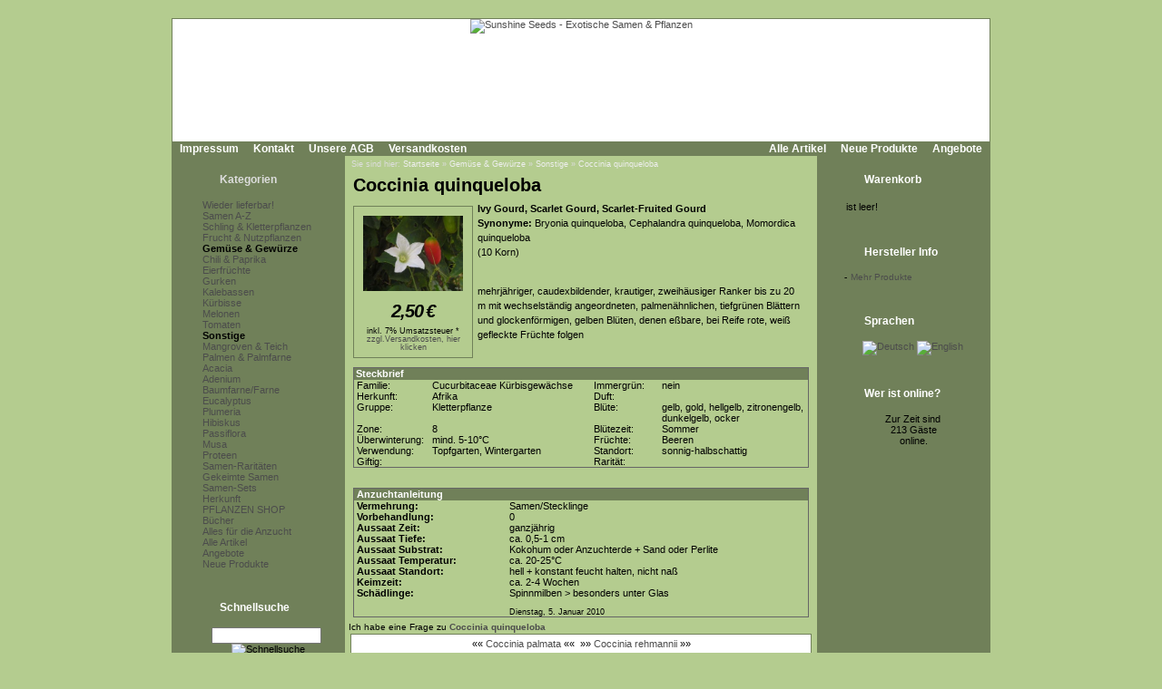

--- FILE ---
content_type: text/html; Charset=utf-8;charset=UTF-8
request_url: https://www.sunshine-seeds.de/Coccinia-quinqueloba-51916p.html
body_size: 5493
content:
<!DOCTYPE html PUBLIC "-//W3C//DTD XHTML 1.0 Transitional//EN" "http://www.w3.org/TR/xhtml1/DTD/xhtml1-transitional.dtd">
<html dir="ltr">
<head>
<meta http-equiv="content-type" content="text/html; charset=utf-8" />
<meta http-equiv="content-language" content="de" />
<title>Coccinia quinqueloba - Gem&uuml;se &amp; Gew&uuml;rze, Sonstige</title>
<meta name="date" content="2026-01-06" />
<meta name="keywords" content="gem&uuml;se &amp; gew&uuml;rze sonstige bl&auml;ttern bl&uuml;ten &nbsp;bei reife&nbsp;rote fr&uuml;chte" />
<meta name="description" content=" mehrj&auml;hriger caudexbildender krautiger zweih&auml;usiger&nbsp;ranker bis zu 20 m&nbsp;mit wechselst&auml;ndig angeordneten palmen&auml;hnlichen tiefgr&uuml;nen bl&auml;ttern und glockenf&ouml;rmigen gelben bl&uuml;ten denen&nbsp;" />
<meta name="rating" content="general" />
<meta name="distribution" content="global" />
<meta name="resource-type" content="document" />
<meta name="robots" content="index,follow" />
<meta name="allow-search" content="yes" />
<meta name="generator" content="Ingo, www.strelitzer.de, osCommerce" />
<meta name="organization" content="Sunshine Seeds - Exotische Samen & Pflanzen" />
<meta name="author" content="sunshine-seeds.de - Peter Krebs" />
<meta name="publisher" content="sunshine-seeds.de - Peter Krebs" />
<meta name="copyright" content="(c) 2026 by Peter Krebs" />
<meta name="revisit-after" content="30 days" />
<base href="https://www.sunshine-seeds.de/" />
<link rel="stylesheet" type="text/css" href="stylesheet.php" />
<script type="text/javascript" src="js/jquery.js"></script>
<script type="text/javascript" src="fancybox/jquery.easing-1.3.pack.js"></script>
<script type="text/javascript" src="fancybox/jquery.mousewheel-3.0.4.pack.js"></script>
<script type="text/javascript" src="fancybox/jquery.fancybox-1.3.4.pack.js"></script>
<link rel="stylesheet" href="fancybox/jquery.fancybox-1.3.4.css" type="text/css" media="screen" />
</head>
<body><!-- header //-->
<div id="window">
  <div id="header"><a href="https://www.sunshine-seeds.de/index.php"><img src="images/pixel_trans.gif" alt="Sunshine Seeds - Exotische Samen &amp; Pflanzen" title=" Sunshine Seeds - Exotische Samen &amp; Pflanzen " width="100%" height="100%" /></a></div>

  <div id="headerbar">
    <div id="header-leftlink">
      <ul><li><a href="https://www.sunshine-seeds.de/impressum.php">Impressum</a></li><li><a href="https://www.sunshine-seeds.de/contact_us.php">Kontakt</a></li><li><a href="https://www.sunshine-seeds.de/conditions.php">Unsere AGB</a></li><li><a href="https://www.sunshine-seeds.de/shipping.php">Versandkosten</a></li>
      </ul>
    </div>
    <div id="header-rightlink">
      <ul><li><a href="https://www.sunshine-seeds.de/all_products.php">Alle Artikel</a></li><li><a href="https://www.sunshine-seeds.de/products_new.php">Neue Produkte</a></li><li><a href="https://www.sunshine-seeds.de/specials.php">Angebote</a></li>      </ul>
    </div>
    <div style="clear:both"></div>
  </div>  

  <table id="template" cellspacing="0" cellpadding="0">
    <tr><!-- left_navigation //-->
    <td rowspan="2" valign="top" class="columnleft">
<!-- categories //-->
      <div class="divibox">
        <h2><a href="https://www.sunshine-seeds.de/sitemap.php">Kategorien</a></h2>
        <div class="diviboxcontent listbox"><a class="passiv" href="-1259c.html"></a><img src="images/pixel_trans.gif" alt="" width="95%" height="5" /><a class="passiv" href="Wieder-lieferbar-1243c.html">Wieder lieferbar!</a><img src="images/pixel_trans.gif" alt="" width="95%" height="5" /><a class="passiv" href="Samen-A-Z-126c.html">Samen A-Z</a><a class="passiv" href="Schling-und-Kletterpflanzen-30c.html">Schling & Kletterpflanzen</a><a class="passiv" href="Frucht-und-Nutzpflanzen-31c.html">Frucht & Nutzpflanzen</a><a class="activ" href="Gemuese-und-Gewuerze-1246c.html">Gemüse & Gewürze</a><a class="passiv" href="Gemuese-und-Gewuerze-Chili-und-Paprika-1246_1039c.html"><img src="images/infobox/category_sub_more_nohave.gif" alt="" width="9" height="12" />Chili & Paprika</a><a class="passiv" href="Gemuese-und-Gewuerze-Eierfruechte-1246_1237c.html"><img src="images/infobox/category_sub_more_nohave.gif" alt="" width="9" height="12" />Eierfrüchte</a><a class="passiv" href="Gemuese-und-Gewuerze-Gurken-1246_1233c.html"><img src="images/infobox/category_sub_more_nohave.gif" alt="" width="9" height="12" />Gurken</a><a class="passiv" href="Gemuese-und-Gewuerze-Kalebassen-1246_1236c.html"><img src="images/infobox/category_sub_more_nohave.gif" alt="" width="9" height="12" />Kalebassen</a><a class="passiv" href="Gemuese-und-Gewuerze-Kuerbisse-1246_1235c.html"><img src="images/infobox/category_sub_more_nohave.gif" alt="" width="9" height="12" />Kürbisse</a><a class="passiv" href="Gemuese-und-Gewuerze-Melonen-1246_1234c.html"><img src="images/infobox/category_sub_more_nohave.gif" alt="" width="9" height="12" />Melonen</a><a class="passiv" href="Gemuese-und-Gewuerze-Tomaten-1246_1254c.html"><img src="images/infobox/category_sub_more_nohave.gif" alt="" width="9" height="12" />Tomaten</a><a class="activ" href="Gemuese-und-Gewuerze-Sonstige-1246_1256c.html"><img src="images/infobox/category_sub_last.gif" alt="" width="9" height="12" />Sonstige</a><a class="passiv" href="Mangroven-und-Teich-1032c.html">Mangroven & Teich</a><a class="passiv" href="Palmen-und-Palmfarne-34c.html">Palmen & Palmfarne</a><img src="images/pixel_trans.gif" alt="" width="95%" height="5" /><a class="passiv" href="Acacia-1257c.html">Acacia</a><a class="passiv" href="Adenium-1255c.html">Adenium</a><a class="passiv" href="Baumfarne-Farne-40c.html">Baumfarne/Farne</a><a class="passiv" href="Eucalyptus-1059c.html">Eucalyptus</a><a class="passiv" href="Plumeria-170c.html">Plumeria</a><a class="passiv" href="Hibiskus-1219c.html">Hibiskus</a><a class="passiv" href="Passiflora-1066c.html">Passiflora</a><a class="passiv" href="Musa-1167c.html">Musa</a><a class="passiv" href="Proteen-172c.html">Proteen</a><img src="images/pixel_trans.gif" alt="" width="95%" height="5" /><a class="passiv" href="Samen-Raritaeten-123c.html">Samen-Raritäten</a><a class="passiv" href="Gekeimte-Samen-1248c.html">Gekeimte Samen</a><a class="passiv" href="Samen-Sets-1251c.html">Samen-Sets</a><img src="images/pixel_trans.gif" alt="" width="95%" height="5" /><a class="passiv" href="Herkunft-98c.html">Herkunft</a><img src="images/pixel_trans.gif" alt="" width="95%" height="5" /><a class="passiv" href="PFLANZEN-SHOP-48c.html">PFLANZEN SHOP</a><img src="images/pixel_trans.gif" alt="" width="95%" height="5" /><a class="passiv" href="Buecher-96c.html">Bücher</a><img src="images/pixel_trans.gif" alt="" width="95%" height="5" /><a class="passiv" href="Alles-fuer-die-Anzucht-59c.html">Alles für die Anzucht</a><img src="images/pixel_trans.gif" alt="" width="5" height="5" /><a href="https://www.sunshine-seeds.de/all_products.php">Alle Artikel</a><a href="https://www.sunshine-seeds.de/specials.php">Angebote</a><a href="https://www.sunshine-seeds.de/products_new.php">Neue Produkte</a></div>
        <div class="diviboxfoot"></div>
      </div>
<!-- categories_eof //--><!-- search //-->
      <div class="divibox">
        <h2>Schnellsuche</h2>
        <div class="diviboxcontent" style="text-align:center">
          <form id="quick_find" name="quick_find" action="https://www.sunshine-seeds.de/advanced_search_result.php" method="get">
          <input type="text" name="keywords" maxlength="30" style="width:75%;" />&nbsp;<input type="image" src="includes/languages/german/images/buttons/button_quick_find.gif" alt="Schnellsuche" title=" Schnellsuche " /></form><br />
          Verwenden Sie Stichworte, um ein Produkt zu finden.<br /><a href="https://www.sunshine-seeds.de/advanced_search.php"><b>erweiterte Suche</b></a>
        </div>
        <div class="diviboxfoot"></div>    
      </div>
<!-- search_eof //-->

<!-- manufacturers //-->
      <div class="divibox">
        <h2>Hersteller</h2>
        <div class="diviboxcontent" style="text-align:center">
          <form id="manufacturers" name="manufacturers" action="https://www.sunshine-seeds.de/index.php" method="get">
          <select name="manufacturers_id" onchange="this.form.submit();" size="1" style="margin:1px;"><option value="" selected="selected">Bitte wählen</option><option value="10">Bambus / Bamboo</option><option value="4">Baum / Tree</option><option value="9">Baumfarn / Tree..</option><option value="3">Gras / Grass</option><option value="11">Kletterpflanze ..</option><option value="12">Palme / Palm</option><option value="7">Palmfarn / Palm..</option><option value="21">Samen-Raritäte..</option><option value="15">Samen-Sets / Se..</option><option value="8">Staude / Perenn..</option><option value="6">Strauch / Shrub</option><option value="13">Sukkulente / Su..</option><option value="20">Zwiebelgewächs..</option></select>
          </form>
        </div>
        <div class="diviboxfoot"></div>    
      </div>
<!-- manufacturers_eof //-->
<!-- whats_new //-->
      <div class="divibox">
        <h2><a href="https://www.sunshine-seeds.de/products_new.php">Neue Produkte</a></h2>
        <div class="diviboxcontent" style="text-align:center"><a href="Operculina-riedeliana-65509p.html"><img src="thumbs/Operculina_riedeliana.jpg" alt="Operculina riedeliana" title=" Operculina riedeliana " width="110" height="165" /></a><br /><a href="Operculina-riedeliana-65509p.html">Operculina riedeliana</a><br /><span class="infoboxprice">4,50<span class="spacelefteuro">&euro;</span></span><p class="priceadded">inkl. 7%&nbsp;Umsatzsteuer *<br /><a href="https://www.sunshine-seeds.de/shipping.php" class="priceadded">zzgl.Versandkosten, hier klicken</a></p><br /></div>
        <div class="diviboxfoot"></div>
      </div>
<!-- whats_new_eof //-->
<!-- information //-->
      <div class="divibox">
        <h2>Informationen</h2>
        <div class="diviboxcontent listbox"><a href="https://www.sunshine-seeds.de/privacy.php">Datenschutz</a><a href="EU-Umsatzsteuer-89i.html">EU Umsatzsteuer</a><a href="Bestellablauf-81i.html">Bestellablauf</a><a href="Zahlungsarten-48i.html">Zahlungsarten</a><a href="Lieferung-und-Versand-83i.html">Lieferung &amp; Versand</a><a href="Garantie-und-Beanstandungen-84i.html">Garantie &amp; Beanstandungen</a><a href="Widerrufsbelehrung-und-Muster-Widerrufsformular-80i.html">Widerrufsbelehrung &amp; Muster-Widerrufsformular</a><a href="Umweltschutz-59i.html">Umweltschutz</a><a href="Wir-kaufen-Samen-63i.html">Wir kaufen Samen</a><a href="49i.html">------------------------</a><a href="Unsere-Samen-16i.html">Unsere Samen</a><a href="Vermehrung-mit-Samen-37i.html">Vermehrung mit Samen</a><a href="Aussaatanleitung-34i.html">Aussaatanleitung</a><a href="FAQ-Fragen-zur-Anzucht-36i.html">FAQ-Fragen zur Anzucht</a><a href="Warnhinweis-13i.html">Warnhinweis</a><a href="Klimazone-14i.html">Klimazone</a><a href="Botanisches-Woerterbuch-41i.html">Botanisches W&ouml;rterbuch</a><a href="Link-Tipps-58i.html">Link-Tipps</a><a href="Danke-11i.html">Danke</a></div>
        <div class="diviboxfoot"></div>
      </div>
<!-- information_eof //-->    </td>
<!-- left_navigation_eof //--><!-- body_text //-->
    <td valign="top" height="100%" class="columncenter">
        <div id="breadcrump">Sie sind hier: <a href="https://www.sunshine-seeds.de">Startseite</a> &raquo; <a href="Gemuese-und-Gewuerze-1246c.html">Gemüse & Gewürze</a> &raquo; <a href="Gemuese-und-Gewuerze-Sonstige-1246_1256c.html">Sonstige</a> &raquo; <a href="Coccinia-quinqueloba-51916p.html">Coccinia quinqueloba</a></div>
      <h1 class="headingtitle">Coccinia quinqueloba</h1><br style="clear:both;" />
      <form id="cart_quantity" name="cart_quantity" action="https://www.sunshine-seeds.de/product_info.php?products_id=51916&amp;action=add_product" method="post"><input type="hidden" name="products_id" value="51916" />
      <table border="0" cellspacing="0" cellpadding="0" width="100%">
      <tr>
        <td>
          <table width="100%" cellspacing="0" cellpadding="0" border="0">

            <tr>
              <td valign="top">
                <div id="pinfoimage">
<a class="products_image" href="images/products/coccinia_grandis.jpg" title="Coccinia quinqueloba"><img src="thumbs/coccinia_grandis.jpg" alt="Coccinia quinqueloba" title=" Coccinia quinqueloba " width="110" height="83" style="margin:5px;" /></a><script type="text/javascript">
$(document).ready(function() {
	
	$("a.products_image").fancybox();
		
});
</script>
                  <p class="main" style="margin:2px;padding:0"><span class="listingprice">2,50<span class="spacelefteuro">&euro;</span></span></p><p class="priceadded">inkl. 7%&nbsp;Umsatzsteuer *<br /><a href="https://www.sunshine-seeds.de/shipping.php" class="priceadded">zzgl.Versandkosten, hier klicken</a></p>
                </div>
              </td>
              <td valign="top">
                <div id="productsdescription">
<strong>Ivy Gourd, Scarlet Gourd, Scarlet-Fruited Gourd</strong><br />
<strong>Synonyme:</strong> Bryonia quinqueloba, Cephalandra quinqueloba, Momordica quinqueloba<br />
(10 Korn)<br />
<br />
<p>
	mehrj&auml;hriger, caudexbildender, krautiger, zweih&auml;usiger&nbsp;Ranker bis zu 20 m&nbsp;mit wechselst&auml;ndig angeordneten, palmen&auml;hnlichen, tiefgr&uuml;nen Bl&auml;ttern und glockenf&ouml;rmigen, gelben Bl&uuml;ten, denen&nbsp;e&szlig;bare,&nbsp;bei Reife&nbsp;rote, wei&szlig; gefleckte Fr&uuml;chte folgen</p>                </div>
              </td>

            </tr>
            <tr>
              <td colspan="2">
<!-- Ingo Produktoptionen Beginn -->
<!-- Ingo Produktoptionen Ende -->
      <table cellspacing="0" cellpadding="0" id="steckbrief">
        <tr class="productListing-heading">
          <td colspan="5" width="100%" style="padding:0 2px">Steckbrief</td>
        </tr>
        <tr>
          <td width="15%" style="white-space:nowrap">Familie:&nbsp;</td>
          <td width="33%">Cucurbitaceae Kürbisgewächse</td>
          <td width="3%"><img src="images/pixel_trans.gif" alt="" width="5" height="1" /></td>
          <td width="15%" style="white-space:nowrap">Immergr&uuml;n:&nbsp;</td>
          <td width="33%">nein</td>
        </tr>
        <tr>
          <td width="15%" style="white-space:nowrap">Herkunft:&nbsp;</td>
          <td width="33%">Afrika</td>
          <td width="3%"><img src="images/pixel_trans.gif" alt="" width="5" height="1" /></td>
          <td width="15%" style="white-space:nowrap">Duft:&nbsp;</td>
          <td width="33%"></td>
        </tr>
        <tr>
          <td width="15%" style="white-space:nowrap">Gruppe:&nbsp;</td>
          <td width="33%">Kletterpflanze</td>
          <td width="3%"><img src="images/pixel_trans.gif" alt="" width="5" height="1" /></td>
          <td width="15%" style="white-space:nowrap">Bl&uuml;te:&nbsp;</td>
          <td width="33%">gelb, gold, hellgelb, zitronengelb, dunkelgelb, ocker</td>
        </tr>
        <tr>
          <td width="15%" style="white-space:nowrap">Zone:&nbsp;</td>
          <td width="33%">8</td>
          <td width="3%"><img src="images/pixel_trans.gif" alt="" width="5" height="1" /></td>
          <td width="15%" style="white-space:nowrap">Bl&uuml;tezeit:&nbsp;</td>
          <td width="33%">Sommer</td>
        </tr>
        <tr>
          <td width="15%" style="white-space:nowrap">&Uuml;berwinterung:&nbsp;</td>
          <td width="33%">mind. 5-10°C</td>
          <td width="3%"><img src="images/pixel_trans.gif" alt="" width="5" height="1" /></td>
          <td width="15%" style="white-space:nowrap">Fr&uuml;chte:&nbsp;</td>
          <td width="33%">Beeren</td>
        </tr>
        <tr>
          <td width="15%" style="white-space:nowrap">Verwendung:&nbsp;</td>
          <td width="33%">Topfgarten, Wintergarten</td>
          <td width="3%"><img src="images/pixel_trans.gif" alt="" width="5" height="1" /></td>
          <td width="15%" style="white-space:nowrap">Standort:&nbsp;</td>
          <td width="33%">sonnig-halbschattig</td>
        </tr>
        <tr>
          <td width="15%" style="white-space:nowrap">Giftig:&nbsp;</td>
          <td width="33%"></td>
          <td width="3%"><img src="images/pixel_trans.gif" alt="" width="5" height="1" /></td>
          <td width="15%" style="white-space:nowrap">Rarit&auml;t:&nbsp;</td>
          <td width="33%"></td>
        </tr>
      </table>
      <br />
      <table width="100%" cellspacing="0" cellpadding="5">
        <tr>
          <td>
      <table cellspacing="0" cellpadding="0" id="anzucht">
        <tr class="productListing-heading">
          <td colspan="2" width="100%">Anzuchtanleitung</td>
        </tr>
        <tr>
          <td class="top">Vermehrung:</td>
          <td class="value">Samen/Stecklinge</td>
        </tr>
        <tr>
          <td class="top">Vorbehandlung:</td>
          <td class="value">0</td>
        </tr>
        <tr>
          <td class="top">Aussaat Zeit:</td>
          <td class="value">ganzjährig</td>
        </tr>
        <tr>
          <td class="top">Aussaat Tiefe:</td>
          <td class="value">ca. 0,5-1 cm</td>
        </tr>
        <tr>
          <td class="top">Aussaat Substrat:</td>
          <td class="value">Kokohum oder Anzuchterde + Sand oder Perlite</td>
        </tr>
        <tr>
          <td class="top">Aussaat Temperatur:</td>
          <td class="value">ca. 20-25°C</td>
        </tr>
        <tr>
          <td class="top">Aussaat Standort:</td>
          <td class="value">hell + konstant feucht halten, nicht naß</td>
        </tr>
        <tr>
          <td class="top">Keimzeit:</td>
          <td class="value">ca. 2-4 Wochen</td>
        </tr>
        <tr>
          <td class="top">Sch&auml;dlinge:</td>
          <td class="value">Spinnmilben > besonders unter Glas</td>
        </tr>
        <tr>
          <td class="top">&nbsp;</td>
          <td class="value"><small><br>Dienstag, 5. Januar 2010</small></td>
        </tr>
      </table>
      </td>
      </tr>
      </table>

              </td>
            </tr>
          </table>

        </td>
      </tr>

<!-- Ingo Beginn images real unlimited -->
<!-- Ingo Ende images real unlimited -->
      <tr>
        <td><img src="images/pixel_trans.gif" alt="" width="100%" height="10" /></td>
      </tr>
      <tr>
        <td class="smallText">Ich habe eine Frage zu <a href="https://www.sunshine-seeds.de/contact_us.php?products_id=Coccinia-quinqueloba-51916"><b>Coccinia quinqueloba</b></a></td>
      </tr>
      <tr>
        <td><img src="images/pixel_trans.gif" alt="" width="100%" height="10" /></td>
      </tr>

<!-- Ingo, beginn -->
      <tr>
        <td><img src="images/pixel_trans.gif" alt="" width="100%" height="10" /></td>
      </tr>
      <tr>
        <td>
          <div class="divbox">
            <table border="0" width="100%" cellspacing="0" cellpadding="2">
              <tr>
                <td class="main" colspan="4" align="center">
                 &laquo;&laquo; <a href="Coccinia-palmata-44799p.html">Coccinia palmata</a> &laquo;&laquo;
                 <img src="images/pixel_trans.gif" alt="" width="20" height="1" />
                 &raquo;&raquo; <a href="Coccinia-rehmannii-58421p.html">Coccinia rehmannii</a> &raquo;&raquo;
                </td>
              </tr>
            </table>
          </div>
        </td>
      </tr>
<!-- Ingo, ende  -->
      <tr>
        <td><img src="images/pixel_trans.gif" alt="" width="100%" height="10" /></td>
      </tr>
      <tr>
        <td>
<!-- also_purchased_products //-->
<table border="0" width="100%" cellspacing="0" cellpadding="0">
  <tr>
    <td width="100%" class="infoBoxHeading">Kunden, die <b>Coccinia quinqueloba</b> gekauft haben, haben auch folgende Produkte gekauft:</td>
  </tr>
</table>
<table border="0" width="100%" cellspacing="0" cellpadding="1" class="infoBox">
  <tr>
    <td><table border="0" width="100%" cellspacing="0" cellpadding="4" class="infoBoxContents">
  <tr>
    <td align="center" class="smallText" width="33%" valign="top"><a href="Delonix-elata-39059p.html"><img src="thumbs/delonix_elata1.jpg" alt="Delonix elata" title=" Delonix elata " width="110" height="93" /></a><br /><a href="Delonix-elata-39059p.html">Delonix elata</a></td>
    <td align="center" class="smallText" width="33%" valign="top"><a href="Goetzea-ekmanii-61188p.html"><img src="thumbs/Goetzea_ekmanii.jpg" alt="Goetzea ekmanii" title=" Goetzea ekmanii " width="110" height="83" /></a><br /><a href="Goetzea-ekmanii-61188p.html">Goetzea ekmanii</a></td>
    <td align="center" class="smallText" width="33%" valign="top"><a href="-54472p.html"></a><br /><a href="-54472p.html"></a></td>
  </tr>
  <tr>
    <td align="center" class="smallText" width="33%" valign="top"><a href="-53243p.html"></a><br /><a href="-53243p.html"></a></td>
    <td align="center" class="smallText" width="33%" valign="top"><a href="-62273p.html"></a><br /><a href="-62273p.html"></a></td>
    <td align="center" class="smallText" width="33%" valign="top"><a href="-50955p.html"></a><br /><a href="-50955p.html"></a></td>
  </tr>
</table>
</td>
  </tr>
</table>
<!-- also_purchased_products_eof //-->
        </td>
      </tr>
    </table></form></td>
<script type="text/javascript">
$(document).ready(function() {
	
	$("a.products_image").fancybox();
		
});
</script>
<!-- right_navigation //-->
    <td valign="top" rowspan="2" class="columnright">
<!-- shopping_cart //-->
      <div id="shoppingcart">
        <div class="divibox">
          <h2>Warenkorb</h2>
          <div class="diviboxcontent">
<p style="margin:0px;padding:2px;">ist leer!</p>          </div>
          <div class="diviboxfoot"></div>    
        </div>
      </div>
<!-- shopping_cart_eof //-->
<!-- manufacturer_info //-->
      <div class="divibox">
        <h2>Hersteller Info</h2>
        <div class="diviboxcontent" style="text-align:center"><table border="0" cellspacing="0" cellpadding="0" style="margin:0px;"><tr><td valign="top" class="boxText">-</td><td valign="top" class="boxText"><a href="https://www.sunshine-seeds.de/index.php?manufacturers_id=11" class="infoboxcontentlink">Mehr Produkte</a></td></tr></table></div>
        <div class="diviboxfoot"></div>
      </div>
<!-- manufacturer_info_eof //-->
<!-- languages //-->
      <div class="divibox">
        <h2>Sprachen</h2>
        <div class="diviboxcontent" style="text-align:center"> <a href="product_info.php?products_id=51916&amp;language=de"><img src="includes/languages/german/images/icon.gif" alt="Deutsch" title=" Deutsch " width="24" height="15" /></a>  <a href="product_info.php?products_id=51916&amp;language=en"><img src="includes/languages/english/images/icon.gif" alt="English" title=" English " width="24" height="15" /></a> </div>
        <div class="diviboxfoot"></div>    
      </div>
<!-- languages_eof //-->
<!-- whos_online 2.0 by Ingo (www.strelitzer.de) //-->
      <div class="divibox">
        <h2>Wer ist online?</h2>
        <div class="diviboxcontent" style="text-align:center">Zur Zeit sind<br />&nbsp;213&nbsp;Gäste<br />&nbsp;online.</div>
        <div class="diviboxfoot"></div>    
      </div>
<!-- whos_online_eof //--><!-- right_navigation_eof //-->
    </td>    </tr>
    <tr>
      <td class="columncenter bodyfooter">
Alle Preise inklusive <a href="EU-Umsatzsteuer-89i.html">Umsatzsteuer*</a>, zzgl.
<a href="https://www.sunshine-seeds.de/shipping.php">Versandkosten</a>,
<a href="https://www.sunshine-seeds.de/all_products.php">alle Angebote</a> freibleibend.<br />
Verkauf unter Zugrundelegung unserer <a href="https://www.sunshine-seeds.de/conditions.php">Allgemeinen Geschäftsbedingungen</a><br />
© 2015-2026 Peter Krebs,
powered by <a href="http://www.xprios.de" target="_blank">osCommerce Shop</a>
</td>
    </tr>
  </table>
<!-- body_eof //-->
<!-- footer //-->
  <div id="footerbar">
    <div id="date">Dienstag, 20. Januar 2026</div>
    <div id="counter">166017617 Zugriffe seit Dienstag, 20. März 2007<br /></div>   
  </div>
<!-- footer_eof //-->
<!-- You are not the only one, John! -->
</div>
</body>
</html>
